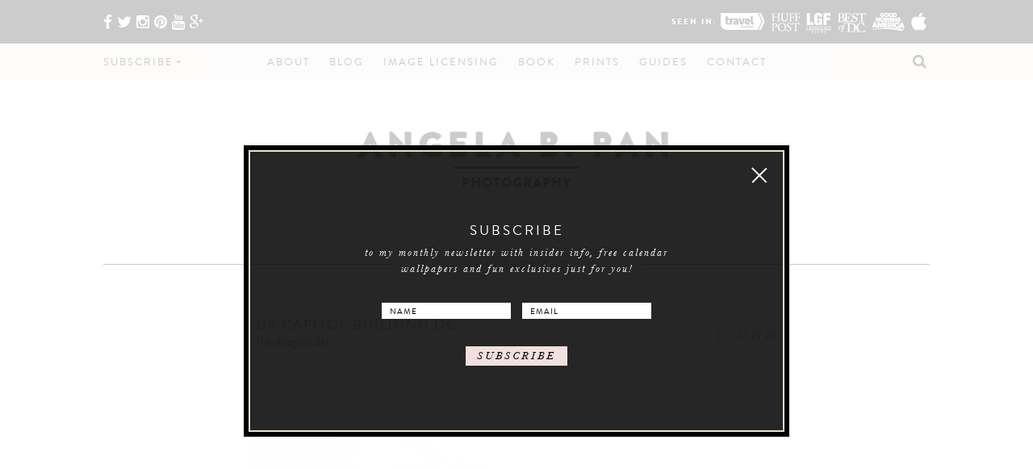

--- FILE ---
content_type: text/html; charset=UTF-8
request_url: https://www.abpan.com/wp-admin/admin-ajax.php
body_size: -236
content:
subscribe